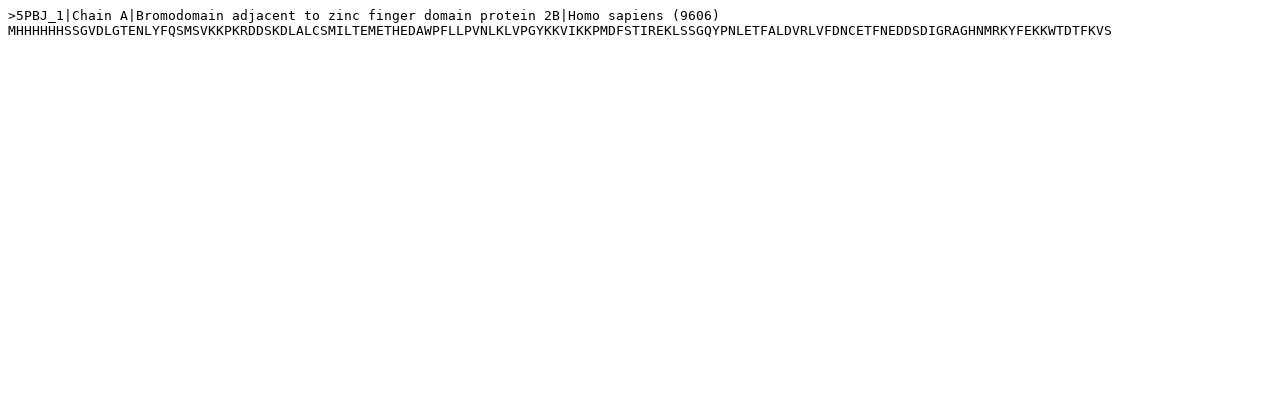

--- FILE ---
content_type: text/plain; charset=utf-8
request_url: http://release.rcsb.org/fasta/entry/5pbj/display
body_size: 229
content:
>5PBJ_1|Chain A|Bromodomain adjacent to zinc finger domain protein 2B|Homo sapiens (9606)
MHHHHHHSSGVDLGTENLYFQSMSVKKPKRDDSKDLALCSMILTEMETHEDAWPFLLPVNLKLVPGYKKVIKKPMDFSTIREKLSSGQYPNLETFALDVRLVFDNCETFNEDDSDIGRAGHNMRKYFEKKWTDTFKVS
